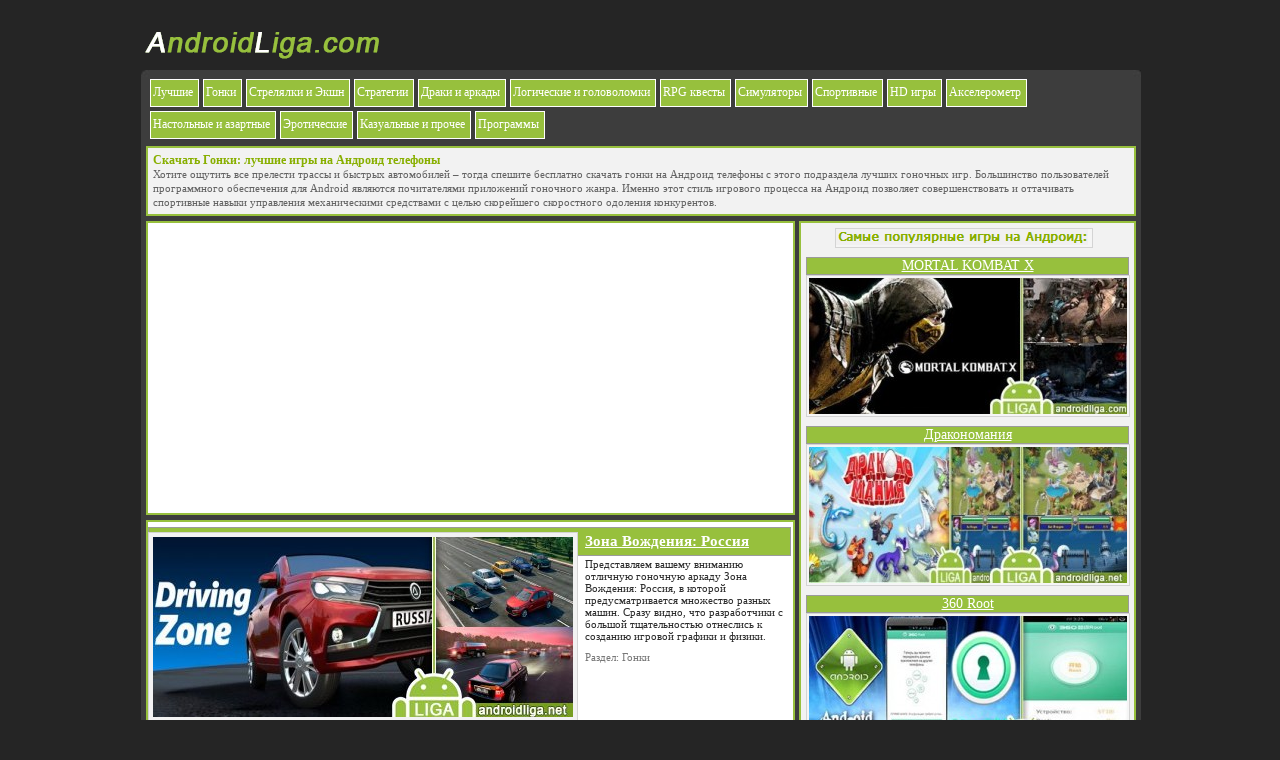

--- FILE ---
content_type: text/html; charset=windows-1251
request_url: http://androidliga.net/gonki/
body_size: 5657
content:
<!DOCTYPE html PUBLIC "-//W3C//DTD XHTML 1.0 Transitional//EN" "http://www.w3.org/TR/xhtml1/DTD/xhtml1-transitional.dtd">
<html xmlns="http://www.w3.org/1999/xhtml" xml:lang="ru" lang="ru">
<head>
<meta name="viewport" content="width=device-width" />
<meta http-equiv="Content-Type" content="text/html; charset=windows-1251" />
<title>Скачать Гонки: лучшие игры на Андроид телефоны</title>
<meta name="description" content="Хотите ощутить все прелести трассы и быстрых автомобилей – тогда спешите бесплатно скачать гонки на Андроид телефоны с этого подраздела лучших гоночных игр" />
<meta name="keywords" content="гонки,  гоночные, андроид, игры, скачать, бесплатно, телефон, android" />
<meta name="generator" content="DataLife Engine (http://dle-news.ru)" />
<link rel="search" type="application/opensearchdescription+xml" href="http://androidliga.net/engine/opensearch.php" title="Скачать взломанные игры на Андроид телефон" />
<link rel="alternate" type="application/rss+xml" title="" href="http://androidliga.net/gonki/rss.xml" />
<link rel="shortcut icon" href="/templates/Default/images/favicon.ico" />
<link media="screen" rel="stylesheet" href="/engine/classes/min/index.php?charset=windows-1251&amp;f=/templates/Default/style/style.css,/templates/Default/style/engine.css,/templates/Default/style/slider.css&amp;7" type="text/css" />

<script async src="//pagead2.googlesyndication.com/pagead/js/adsbygoogle.js"></script>
<script>
  (adsbygoogle = window.adsbygoogle || []).push({
	google_ad_client: "ca-pub-4272875712274713",
	enable_page_level_ads: true
  });
</script>

</head>
<body>

<div align="center">
	<div id="page">
		<div id="logo"><a href="/"><img src="/templates/Default/images/logo.png" title="androidliga.net" width="243" height="70" /></a></div>
		<!-- Контент и прочее -->
		<div id="body-top"></div>
		<div id="body">
			<div id="body-pad"> 
				<!-- Верхнее меню -->
				<div id="top-menu">
					<div id="top-spisok" class="spisokmenu"><ul id="litopmenu">
  <li><a href="/best-games/">Лучшие</a></li>
  <li><a href="/gonki/">Гонки</a></li>
  <li><a href="/strelyalki/">Стрелялки и Экшн</a></li>
  <li><a href="/strategii/">Стратегии</a></li>
  <li><a href="/arkady/">Драки и аркады</a></li>
  <li><a href="/loghichieskiie/">Логические и головоломки</a></li>
  <li><a href="/rpg-kvesty/">RPG квесты</a></li>
  <li><a href="/simulation-games/">Симуляторы</a></li>
  <li><a href="/sport/">Спортивные</a></li>
  <li><a href="/hd-games/">HD игры</a></li>
  <li><a href="/akselerometr/">Акселерометр</a></li>
  <li><a href="/azartnye/">Настольные и азартные</a></li>
  <li><a href="/eroticheskie/">Эротические</a></li>
  <li><a href="/kazualnye/">Казуальные и прочее </a></li>
  <li><a href="/programmy/">Программы</a></li>
</ul>
</div>
				</div>
				


<div class="seoblock1">
  <h1>Скачать Гонки: лучшие игры на Андроид телефоны</h1>
  <p>Хотите ощутить все прелести трассы и быстрых автомобилей – тогда спешите бесплатно скачать гонки на Андроид телефоны с этого подраздела лучших гоночных игр. Большинство пользователей программного обеспечения для Android являются почитателями приложений гоночного жанра. Именно этот стиль игрового процесса на Андроид позволяет совершенствовать и оттачивать спортивные навыки управления механическими средствами с целью скорейшего скоростного одоления конкурентов.</p>
</div>















				<!-- Контент и меню -->
				<div id="containeral">
					<div id="centeral">
						
						
							<div class="adsense-main">
								<!-- liga main categ adaptive -->
								<ins class="adsbygoogle"
									 style="display:block"
									 data-ad-client="ca-pub-4272875712274713"
									 data-ad-slot="5551040984"
									 data-ad-format="auto"></ins>
								<script>
								(adsbygoogle = window.adsbygoogle || []).push({});
								</script>
							</div>
						
						<div id='dle-content'><div class="news-pad">
	<a href="http://androidliga.net/gonki/992-zona-vozhdeniya-rossiya.html"><img class="posterfoto" width="420" height="180" src="http://androidliga.net/uploads/posts/2018-06/zona-vozhdeniya-rossiya.jpg" alt="Зона Вождения: Россия" /></a>
	<div class="short-title"><a href="http://androidliga.net/gonki/992-zona-vozhdeniya-rossiya.html">Зона Вождения: Россия</a></div>
	<p>Представляем вашему вниманию отличную гоночную аркаду Зона Вождения: Россия, в которой предусматривается множество разных машин. Сразу видно, что разработчики с большой тщательностью отнеслись к созданию игровой графики и физики.</p>
	<div class="speedbar">Раздел: Гонки</div>
</div>

<div class="news-pad">
	<a href="http://androidliga.net/gonki/975-demolition-derby-3d.html"><img class="posterfoto" width="420" height="180" src="http://androidliga.net/uploads/posts/2018-05/demolition-derby-3d.jpg" alt="Demolition Derby 3D" /></a>
	<div class="short-title"><a href="http://androidliga.net/gonki/975-demolition-derby-3d.html">Demolition Derby 3D</a></div>
	<p>Отличными и захватывающими дерби гонками является подобное приложение, которое полностью адаптировано под мобильные устройства и планшеты на платформе Андроид. Череда различных уровней ожидает пользователя в ходе прохождения игрового процесса.</p>
	<div class="speedbar">Раздел: Гонки, Спортивные</div>
</div>

<div class="news-pad">
	<a href="http://androidliga.net/gonki/946-beamng-drive.html"><img class="posterfoto" width="420" height="180" src="http://androidliga.net/uploads/posts/2018-04/beamng-drive.jpg" alt="BeamNG Drive" /></a>
	<div class="short-title"><a href="http://androidliga.net/gonki/946-beamng-drive.html">BeamNG Drive</a></div>
	<p>Протестировать на прочность и надежность, а также на стойкость к внешним и внутренним повреждениям автомобиль предстоит пользователю. Разогнать тачку и разнести ее в мелкие стальные клочья одним ударом об железобетонную стену достаточно интересно и увлекательно.</p>
	<div class="speedbar">Раздел: Гонки</div>
</div>

<div class="news-pad">
	<a href="http://androidliga.net/gonki/955-dirt-on-tires-2.html"><img class="posterfoto" width="420" height="180" src="http://androidliga.net/uploads/posts/2018-04/dirt-on-tires-2.jpg" alt="Dirt On Tires 2" /></a>
	<div class="short-title"><a href="http://androidliga.net/gonki/955-dirt-on-tires-2.html">Dirt On Tires 2</a></div>
	<p>Новый симулятор внедорожника покорил много сердец поклонников подобного жанра. Здесь пользователя ожидают новые и разнообразные задания, множество локаций, возможность голосового чата и гибкая система тюнинга.</p>
	<div class="speedbar">Раздел: Гонки, Симуляторы</div>
</div>

<div class="news-pad">
	<a href="http://androidliga.net/gonki/921-tuner-life.html"><img class="posterfoto" width="420" height="180" src="http://androidliga.net/uploads/posts/2018-03/tuner-life.jpg" alt="Tuner Life" /></a>
	<div class="short-title"><a href="http://androidliga.net/gonki/921-tuner-life.html">Tuner Life</a></div>
	<p>Мир запредельных скоростей и высоких ставок распахнул свои двери перед пользователем. Здесь могут находиться только сильнейшие игроки, а мест для слабых тут нет.</p>
	<div class="speedbar">Раздел: Гонки</div>
</div>

<div class="news-pad">
	<a href="http://androidliga.net/gonki/924-moto-traffic-racer-2.html"><img class="posterfoto" width="420" height="180" src="http://androidliga.net/uploads/posts/2018-03/moto-traffic-racer-2.jpg" alt="Moto Traffic Racer 2" /></a>
	<div class="short-title"><a href="http://androidliga.net/gonki/924-moto-traffic-racer-2.html">Moto Traffic Racer 2</a></div>
	<p>Игра является достаточно экстремальным видом приключений, которая доступна пользователям мобильных устройств и планшетов на платформе Андроид. Лихачить на дороге, рискуя создать аварийную ситуацию, придется здесь пользователю.</p>
	<div class="speedbar">Раздел: Гонки</div>
</div>

<div class="news-pad">
	<a href="http://androidliga.net/gonki/916-beam-damage.html"><img class="posterfoto" width="420" height="180" src="http://androidliga.net/uploads/posts/2018-03/beam-damage.jpg" alt="Beam Damage" /></a>
	<div class="short-title"><a href="http://androidliga.net/gonki/916-beam-damage.html">Beam Damage</a></div>
	<p>Многие люди, которым нравятся симуляторы на гаджеты с ОС Андроид, с нетерпением ждали выхода новой игры Beam Damage. Она вышла, но не полноценной игрой, а только демо-версией, но и с ее помощью можно прочувствовать все прелести отлично проработанной физики.</p>
	<div class="speedbar">Раздел: Гонки, Симуляторы</div>
</div>

<div class="news-pad">
	<a href="http://androidliga.net/gonki/1009-dalnoboyschiki.html"><img class="posterfoto" width="420" height="180" src="http://androidliga.net/uploads/posts/2018-06/dalnoboyshiki.jpg" alt="Дальнобойщики" /></a>
	<div class="short-title"><a href="http://androidliga.net/gonki/1009-dalnoboyschiki.html">Дальнобойщики</a></div>
	<p>Примерить на себя роль опытного водителя, перед которым открыт широкий мир позволит пользователю подобная игра. Безусловно, просто так кататься на машине пользователю будет совсем не интересно, поэтому в игре его ожидает много разнообразных заданий.</p>
	<div class="speedbar">Раздел: Гонки, Симуляторы</div>
</div>

<div class="adsense">
	<!-- liga main categ adaptive -->
	<ins class="adsbygoogle"
		 style="display:block"
		 data-ad-client="ca-pub-4272875712274713"
		 data-ad-slot="5551040984"
		 data-ad-format="auto"></ins>
	<script>
	(adsbygoogle = window.adsbygoogle || []).push({});
	</script>
</div>

<div id="sort">
  <div style="padding-left: 16px; padding-right: 16px; padding-top: 2px;">
		<div class="navigation">
		    <span>Назад</span>
		</div>
		<div class="navigation"><span>1</span> <a href="http://androidliga.net/gonki/page/2/">2</a> <a href="http://androidliga.net/gonki/page/3/">3</a> <a href="http://androidliga.net/gonki/page/4/">4</a> <a href="http://androidliga.net/gonki/page/5/">5</a> <a href="http://androidliga.net/gonki/page/6/">6</a> <a href="http://androidliga.net/gonki/page/7/">7</a> <a href="http://androidliga.net/gonki/page/8/">8</a> <a href="http://androidliga.net/gonki/page/9/">9</a> <a href="http://androidliga.net/gonki/page/10/">10</a> </div>
		<div class="navigation">
			<a href="http://androidliga.net/gonki/page/2/">Вперед</a>
		</div>
  </div>
</div>																																									</div>
					</div>
					<div id="rightal">


	<div class="blockrrelated">
		<img id="imgseoblock1" src="/templates/Default/images/samye-popularnye.png" alt="Самые популярные игры на Андроид"/>
		<div class="blockurl"><a href="/arkady/536-mortal-kombat-x.html" title="Коллекционный файтинг MORTAL KOMBAT X">MORTAL KOMBAT X</a></div> 
<div class="imgblock_wrap"><a href="/arkady/536-mortal-kombat-x.html" title="Коллекционный файтинг MORTAL KOMBAT X" rel="nofollow"><img src="/uploads/blockpro/318x0/2017-02/318x0_landscape_1487761272_0-poster.jpg" alt="Коллекционный файтинг MORTAL KOMBAT X" width="318" height="136" /></a></div>
<div class="blockurl"><a href="/arkady/106-vzlomannaya-drakonomania.html" title="Дракономания — вырасти своих драконов">Дракономания</a></div> 
<div class="imgblock_wrap"><a href="/arkady/106-vzlomannaya-drakonomania.html" title="Дракономания — вырасти своих драконов" rel="nofollow"><img src="/uploads/blockpro/318x0/2014-12/318x0_landscape_drakonomaniya.jpg" alt="Дракономания — вырасти своих драконов" width="318" height="136" /></a></div>
<div class="blockurl"><a href="/programmy/220-360-root.html" title="360 Root — простейший способ получения рута">360 Root</a></div> 
<div class="imgblock_wrap"><a href="/programmy/220-360-root.html" title="360 Root — простейший способ получения рута" rel="nofollow"><img src="/uploads/blockpro/318x0/2018-03/318x0_landscape_1438711015_0-poster.jpg" alt="360 Root — простейший способ получения рута" width="318" height="136" /></a></div>
<div class="blockurl"><a href="/programmy/249-game-hacker.html" title="Game Hacker – попрощайтесь с навязчивым донатом">Game Hacker</a></div> 
<div class="imgblock_wrap"><a href="/programmy/249-game-hacker.html" title="Game Hacker – попрощайтесь с навязчивым донатом" rel="nofollow"><img src="/uploads/blockpro/318x0/2018-03/318x0_landscape_game-hacker.jpg" alt="Game Hacker – попрощайтесь с навязчивым донатом" width="318" height="136" /></a></div>

	</div>
 </div>
					<div class="clearal"></div>
				</div>
			</div>
		</div>
		<div id="body-bottom"></div>
		<!-- Копирайт -->
		<div style="padding-top: 7px;" class="copy">
			<img src="/templates/Default/images/copryt.png" alt="копирайт" width="238" height="26" />&nbsp;&nbsp;&nbsp;&nbsp;&nbsp;<a href="/tehstranica.html"><img src="/templates/Default/images/tech.png" alt="Техстраница" width="479" height="19" /></a>
			<div style="float: right;"><!--LiveInternet counter--><script type="text/javascript"><!--
			document.write("<a href='/s0d3?a%3AaHR0cDovL3d3dy5saXZlaW50ZXJuZXQucnUvY2xpY2s%3D' "+
			"target=_blank><img src='//counter.yadro.ru/hit?t50.5;r"+
			escape(document.referrer)+((typeof(screen)=="undefined")?"":
			";s"+screen.width+"*"+screen.height+"*"+(screen.colorDepth?
			screen.colorDepth:screen.pixelDepth))+";u"+escape(document.URL)+
			";"+Math.random()+
			"' alt='' title='LiveInternet' "+
			"border='0' width='31' height='31'><\/a>")
			//--></script><!--/LiveInternet--></div>
		</div>
	</div>
</div>
<!-- Подвал сайта -->
<div id="footer">
	<div align="center">
		<div style="padding-top: 35px;"></div>
	</div>
</div>
<script type="text/javascript" src="/engine/classes/min/index.php?charset=windows-1251&amp;g=general&amp;10"></script>
<div id="loading-layer" style="display:none">Загрузка. Пожалуйста, подождите...</div>
<script type="text/javascript">
<!--
var dle_root       = '/';
var dle_admin      = '';
var dle_login_hash = '';
var dle_group      = 5;
var dle_skin       = 'Default';
var dle_wysiwyg    = '0';
var quick_wysiwyg  = '0';
var dle_act_lang   = ["Да", "Нет", "Ввод", "Отмена", "Сохранить", "Удалить"];
var menu_short     = 'Быстрое редактирование';
var menu_full      = 'Полное редактирование';
var menu_profile   = 'Просмотр профиля';
var menu_send      = 'Отправить сообщение';
var menu_uedit     = 'Админцентр';
var dle_info       = 'Информация';
var dle_confirm    = 'Подтверждение';
var dle_prompt     = 'Ввод информации';
var dle_req_field  = 'Заполните все необходимые поля';
var dle_del_agree  = 'Вы действительно хотите удалить? Данное действие невозможно будет отменить';
var dle_spam_agree = 'Вы действительно хотите отметить пользователя как спамера? Это приведет к удалению всех его комментариев';
var dle_complaint  = 'Укажите текст вашей жалобы для администрации:';
var dle_big_text   = 'Выделен слишком большой участок текста.';
var dle_orfo_title = 'Укажите комментарий для администрации к найденной ошибке на странице';
var dle_p_send     = 'Отправить';
var dle_p_send_ok  = 'Уведомление успешно отправлено';
var dle_save_ok    = 'Изменения успешно сохранены. Обновить страницу?';
var dle_del_news   = 'Удалить статью';
var allow_dle_delete_news   = false;
var dle_search_delay   = false;
var dle_search_value   = '';
$(function(){
	FastSearch();
});
//-->
</script>
<script type="text/javascript" src="/engine/classes/min/index.php?charset=windows-1251&amp;f=/templates/Default/js/slides.min.jquery.js,/templates/Default/js/default.scripts.js,/templates/Default/js/menu.simple.js&amp;5"></script>
</body>
</html><!-- dude Smart Leech time: 0,365019 msec -->

--- FILE ---
content_type: text/html; charset=utf-8
request_url: https://www.google.com/recaptcha/api2/aframe
body_size: 266
content:
<!DOCTYPE HTML><html><head><meta http-equiv="content-type" content="text/html; charset=UTF-8"></head><body><script nonce="GKSgbiv3o0jcswW66RmFBA">/** Anti-fraud and anti-abuse applications only. See google.com/recaptcha */ try{var clients={'sodar':'https://pagead2.googlesyndication.com/pagead/sodar?'};window.addEventListener("message",function(a){try{if(a.source===window.parent){var b=JSON.parse(a.data);var c=clients[b['id']];if(c){var d=document.createElement('img');d.src=c+b['params']+'&rc='+(localStorage.getItem("rc::a")?sessionStorage.getItem("rc::b"):"");window.document.body.appendChild(d);sessionStorage.setItem("rc::e",parseInt(sessionStorage.getItem("rc::e")||0)+1);localStorage.setItem("rc::h",'1768733167162');}}}catch(b){}});window.parent.postMessage("_grecaptcha_ready", "*");}catch(b){}</script></body></html>

--- FILE ---
content_type: text/css; charset=windows-1251
request_url: http://androidliga.net/engine/classes/min/index.php?charset=windows-1251&f=/templates/Default/style/style.css,/templates/Default/style/engine.css,/templates/Default/style/slider.css&7
body_size: 9839
content:
html,body,div,span,applet,object,iframe,h1,h2,h3,h4,h5,h6,p,blockquote,pre,a,abbr,acronym,address,big,cite,code,del,dfn,em,font,img,ins,kbd,q,s,samp,small,strike,strong,sub,sup,tt,var,b,u,i,center,dl,dt,dd,ol,ul,li,fieldset,form,label,legend,table,caption,tbody,tfoot,thead,tr,th,td{margin:0;padding:0;border:0;outline:0;font-size:100%;vertical-align:baseline;background:transparent}body{line-height:1}ol,ul{list-style:none}blockquote,q{quotes:none}blockquote:before,blockquote:after,q:before,q:after{content:'';content:none}:focus{outline:0}ins{text-decoration:none}del{text-decoration:line-through}table{border-collapse:collapse;border-spacing:0}html,body{height:13px;margin:0px;padding:0px;background:#252525;font:11px Verdana;color:#2c2c2c}table{border:0px;border-collapse:collapse}table
td{padding:0px}.alignleft{float:left}img.posterfoto{background-color:#f2f2f2;border:1px
solid #d4d4d4;float:left;margin-right:7px;margin-top:5px;padding:4px}.alignright{float:right}img.alignright,img[align="right"]{float:right}.style_input{width:215px;height:16px;background-color:#f8f8f8;color:#787878;border:1px
#bbb solid;padding-left:5px;padding-right:5px;padding-top:4px;padding-bottom:3px;margin-right:6px;font:normal 11px tahoma}.style_input:hover,.style_input:focus{background:#eee;color:#787878}.all_input{font-size:11px;color:#4c4c4c;font-family:tahoma;padding-left:3px;border:1px
solid #bbb;background-image:url(/templates/Default/images/style_input.png);height:18px;width:225px;margin-bottom:4px}.style_input_code{width:167px;height:46px;background-color:#f8f8f8;color:#2c2c2c;border:1px
#bbb solid;padding:2px
0 0 8px;margin-right:6px;font:normal 24px tahoma}.style_input_code:hover,.style_input_code:focus{background:#eee;color:#2c2c2c}.addcomment,.addcomment:hover{width:465px;height:24px;background:url(/templates/Default/images/addcomment.png) no-repeat 0 0;border:1px
#bbb solid}.addcomment:hover{background-position:0 -24px}.vote_do,.vote_do_hover{width:90px;height:20px;background:url(/templates/Default/images/sidebar_vote_btn.png) no-repeat 0 0;border:0pt none}.vote_do_hover{background-position:0 -20px}.f_textarea{width:458px}.ya-topmenu{font:9pt Tahoma;color:#adba5a}.ya-topmenu
a{color:#efefef;text-decoration:underline}.ya-topmenu a:hover{color:#dcdbdb;text-decoration:underline}.ya-topmenu a:active{color:#6d7e0e;text-decoration:none}.logotext{font:8pt Tahoma;color:#838383;padding-left:31px}.counts-468x60{display:inline;width:468px;height:60px;opacity:0.4;-moz-opacity:0.4;filter:alpha(opacity=40)}.counts-468x60:hover{opacity:1.0;-moz-opacity:1.0;filter:alpha(opacity=100)}.login{font:8pt Tahoma;color:#fff}.login
a{color:#fff;text-decoration:underline}.login a:hover{color:#7e920f;text-decoration:underline}.login
span{font:8pt Tahoma;color:#4b4b4b}.spisokmenu{font:9pt Tahoma;color:#fff}.spisokmenu
a{color:#fff;text-decoration:none;padding:0
5px 0 2px;text-decoration:none;cursor:pointer;margin-top:5px}.spisokmenu a:hover{color:#424242;text-decoration:none}.spisokmenu a
span{color:#fff;text-decoration:underline}.spisokmenu a:hover
span{background:#c3ef2a;color:#424242;text-decoration:underline}#litopmenu{display:block;margin:0;padding:0}#litopmenu li, #litopmenu a, #litopmenu a
b{float:left;list-style:none outside none;padding-top:0px;height:26px}#litopmenu
li{background-color:#97C03D;border:1px
solid #fff;margin:2px;height:26px}#litopmenu
ul{display:block;padding:0;margin:0}.speedbar{font:8pt Tahoma;color:#787878;margin-top:10px}.speedbar
a{color:#787878;text-decoration:underline}.speedbar a:hover{color:#869a12;text-decoration:underline}#fullstoryopisanie{padding:0
5px}#fullstoryopisanie
p{font-size:14px;margin-bottom:10px;margin-top:2px}#fullstoryopisanie
h2{font-size:20px;clear:left;padding-top:5px}.news-title{margin-bottom:5px;margin-left:5px}.short-title{font:13pt Tahoma;background-color:#97c03d;margin-left:435px;border:1px
solid #9b9b9b;padding:5px
2px;margin:0
0 2px 0}.short-title
a{background-color:#97c03d;font:11pt Tahoma;color:#fff;font-weight:600;text-decoration:underline}.short-title a:hover{background-color:#97c03d;color:#;text-decoration:none}.short-title a:active{color:#8B0000;text-decoration:none}.news-info-c{font:8pt Tahoma;color:#8f8f8f}.news{font:8pt Tahoma;color:#2c2c2c}.news
a{color:#2c2c2c;text-decoration:underline}.news a:hover{color:#b52f00;text-decoration:underline}.news-info{font:8pt/18px Tahoma;color:#2c2c2c}.news-info
a{color:#2c2c2c;text-decoration:none}.news-info a:hover{color:#b52f00;text-decoration:underline}.news-mi{font:8pt Tahoma;color:#787878}.news-mi
a{color:#b52f00;text-decoration:underline}.news-mi a:hover{color:#2c2c2c;text-decoration:underline}.not-logged-fn{background:#e6e6db;border:1px
dashed #abab9a;padding:5px;font:8pt Tahoma;color:#2c2c2c}.not-logged-fn
a{font:8pt Tahoma;color:#2c2c2c;text-decoration:underline}.not-logged-fn a:hover{font:8pt Tahoma;color:#2c2c2c;text-decoration:none}h1,h2,h3,h4,h5{color:#88af00;font-size:110%;font-weight:600}#dle-content
h1{font-size:16px}#dle-content
h2{font-size:14px}.comments{font:8pt Tahoma;color:#929292}.comments
a{color:#929292;text-decoration:underline}.comments a:hover{color:#819511;text-decoration:underline}.comment{font:8pt Tahoma;color:#434343}.comment
a{color:#819511;text-decoration:underline}.comment a:hover{color:#5a680c;text-decoration:underline}.menu-title{font:8pt Tahoma;color:#767676;font-weight:bold}.blockrrelated,.seoblock1{font:bold 14px Tahoma;color:#333;background-color:#f2f2f2;display:block;border:2px
solid #97C03D;margin:0
0 5px 0;padding:5px;text-align:center}.blockrrelated
img{background-color:#F5F5F5;border:1px
solid #D4D4D4;margin-right:7px;padding:2px}.blockurl{background-color:#97C03D;border:1px
solid #9B9B9B;font:14px Tahoma;color:#FFF;margin-top:9px}.blockurl
a{color:#FFF;text-decoration:underline}.blockurl a:hover{background-color:#97C03D;color:#424242;text-decoration:none}.seoblock1{font-weight:100;font-size:11px;line-height:14px;border:2px
solid #97C03D;color:#636363;text-align:left}#imgseoblock1{padding:0
4px 2px 0}.nav{font:8pt Verdana;color:#767676}.nav
a{display:block;background:url(/templates/Default/images/arrow.png) left top no-repeat;height:8px;line-height:8px;padding:0
0 0 15px;margin-bottom:8px;color:#767676;text-decoration:underline}.nav a:hover{background:url(/templates/Default/images/arrow.png) left bottom no-repeat;color:#839711;text-decoration:underline}.menu-white{font:9pt Tahoma;color:#ededed}.menu-white
a{color:#ededed;text-decoration:underline}.menu-white a:hover{color:#bcc58c;text-decoration:none}.lastfilms{font:8pt Tahoma;color:#818181;background:#ededed;padding:7px}.lastfilms
a{color:#818181;text-decoration:underline;font-weight:bold}.lastfilms a:hover{color:#818181;text-decoration:none}.menu{font:8pt Tahoma;color:#919191}.menu
a{color:#919191;text-decoration:underline}.menu a:hover{color:#919191;text-decoration:none}.impot{font:8pt Tahoma;color:#800000}.copy{font:8pt Tahoma;color:#8d8d8d}.copy
a{color:#8d8d8d;text-decoration:underline}.copy a:hover{color:#fff;text-decoration:underline}.copy2{font:9pt Tahoma;color:#8d8d8d}.copy2
a{color:#7e920f;text-decoration:underline}.copy2 a:hover{color:#fff;text-decoration:underline}.copy_m{font:9pt/18px Tahoma;color:#8d8d8d}.copy_m
a{color:#7e920f;text-decoration:underline}.copy_m a:hover{color:#fff;text-decoration:underline}.navigation{margin-top:5px}.navigation, .navigation a, .navigation span, .bnnavi, .nextprev, .nextprev
.thide{float:left}.navigation a, .navigation
span{font-weight:bold;padding:0
4px;height:19px;line-height:19px}.navigation a, .navigation
span.nav_ext{color:#7f9310}.navigation a:hover{background-color:#3f4b51;color:#fff}.navigation
span{color:#3f4b51}.ndownlink,.ndownlink2,.ndownlinkvnewn{color:#3F3;font-size:170%;margin:4px
0px;padding:4px
2px 2px 46px;border-top-width:2px;border-top-style:solid;border-bottom-width:2px;border-bottom-style:solid;border-color:#97C03D;background-color:#000;background-image:url("/templates/Default/images/downwalking.gif");background-repeat:no-repeat;height:inherit;min-height:44px}.ndownlink2{background-color:#333}.ndownlinkvnewn{background-color:#666;font-size:18px;background-image:none;min-height:26px;padding:2px
2px 2px 5px}div.ndownlink A, div.ndownlink2 A, div.ndownlinkvnewn
A{margin:4px
1px 1px 42px;padding:0
0 0 3px;color:#FFF;display:block;border-bottom:dashed;border-bottom-color:#FFF;border-bottom-width:2px;text-decoration:none}div.ndownlinkvnewn
A{margin:0}div.ndownlink A:hover, div.ndownlink2 A:hover, div.ndownlinkvnewn A:hover{color:#97C03D;text-decoration:none}div.ndownlink p, div.ndownlink p:first-letter, div.ndownlink2 p, div.ndownlink2 p:first-letter, div.ndownlinkvnewn p, div.ndownlinkvnewn p:first-letter {margin:0px;padding:0px}div.tehdannye{font-size:90%;margin:3px
15px 0 5px}.video{color:#fff;margin-top:10px;margin-right:65px;margin-bottom:10px;margin-left:65px;padding-top:4px;padding-right:4px;padding-bottom:4px;padding-left:4px;border-width:2px;border-style:solid;border-color:#97c03d;border-radius:12px;position:relative;background-color:#000}.divskreenshot{border-top:2px solid #97c03d;border-bottom:2px solid #97c03d;padding:5px
2px;background-color:#f2f2f2;overflow:auto;text-align:center}.divskreenshot
em{display:block}.screen1style{background-color:#F5F5F5;border:1px
solid #d4d4d4;margin:1px
1px 4px 0;padding:2px}.screen-wrap-centr{text-align:center}#fullstoryopisanie ul,ol{margin:4px;list-style:none outside none;padding:0
5px 0 6px;border:1px
solid #97C03D;border-radius:6px;background:#f4f7ec;font-size:13px}#fullstoryopisanie ul
li{background:url("/templates/Default/images/ul-li_fon.png") 0px 4px no-repeat transparent;padding-left:16px}#fullstoryopisanie
li{color:#292a26;font-style:italic;margin:5px
0px}#fullstoryopisanie
ol{counter-reset:li;list-style:none}#fullstoryopisanie ol
li{position:relative;padding-left:25px}#fullstoryopisanie ol li:before{content:counter(li);counter-increment:li;background:#fff;color:#97C03D;font:bold 12px/17px sans-serif;height:17px;text-align:center;width:17px;position:absolute;left:0;top:0px;-webkit-border-radius:10px;-moz-border-radius:10px;border-radius:10px;border:1px
solid #97C03D}#page{width:998px;text-align:left}#stupidie{background-image:url(/templates/Default/images/stupidie.jpg);width:100%;height:325px;display:block;overflow:hidden}.ie-only{font:13pt Tahoma;color:#fcfcfc}.ie-only
a{font:13pt Tahoma;color:#fcfcfc;text-decoration:underline}.ie-only a:hover{color:#7f9310;text-decoration:underline}#ie-pad{padding-left:64px;padding-right:64px;padding-top:128px}#bottom{background-image:url(/templates/Default/images/hr.jpg);width:151px;height:1px;border:0px;margin-top:5px;margin-bottom:5px}#ya-tp-pad{padding-left:12px;padding-right:12px}.search_input{font-size:8pt;color:#cbd39c;font-family:tahoma;background-image:url(/templates/Default/images/search-input.jpg);width:178px;height:15px;border:none;padding-top:8px;padding-bottom:8px}.search_input:hover,.search_input:focus{background-position:0 -31px}.search-button{width:20px;height:31px;background:url(/templates/Default/images/search-button.png) no-repeat 0 0;border:0pt none}.search-button:hover{background-position:0 -31px}#login-bg{background-image:url(/templates/Default/images/login-background.jpg);width:701px;height:32px;display:block;overflow:hidden}#login-pad{text-align:right;padding-left:24px;padding-top:6px}.login_input{font-size:8pt;color:#4b4b4b;font-family:tahoma;background-image:url(/templates/Default/images/login-input.jpg);width:135px;height:13px;border:0;padding-top:5px;padding-bottom:7px;padding-left:8px;padding-right:8px;margin-left:14px}.login_input:hover,.login_input:focus{background-position:0 -25px}.login-button{width:9px;height:13px;background:url(/templates/Default/images/login-button.png) no-repeat 0 0;border:0pt none}.login-button:hover{background-position:0 -13px}#body-top{background-image:url(/templates/Default/images/body-top.jpg);width:1000px;height:7px;display:block}#body{background:#3d3d3d;width:1000px;display:block}#body-pad{padding-left:5px;padding-right:5px}#body-bottom{background-image:url(/templates/Default/images/body-bottom.jpg);width:1000px;height:10px;display:block}#top-menu{background-color:#3d3d3d;width:988px;min-height:68px;display:block;overflow:hidden;margin-bottom:1px}#top-spisok{padding:0
2px}#speedbar{background-image:url(/templates/Default/images/speedbar-background.jpg);width:988px;height:33px;display:block;overflow:hidden}#speedbar-pad{padding-left:27px;padding-right:16px;padding-top:9px}#sort{background-image:url(/templates/Default/images/sort-background.jpg);width:646px;height:33px;display:block;overflow:hidden}#sort-pad{padding-left:16px;padding-right:16px;padding-top:9px}#news-top{background-image:url(/templates/Default/images/news-kutiki-top.png);width:646px;height:9px;display:block}#news{background:#fff;width:646px;display:block}#news-wrapper,#news-wrapper-full{background:#fff;height:auto;margin:0
0 5px;padding:5px
0px;border:2px
solid #97C03D}.news-pad{background:#fff none repeat scroll 0 0;border:2px
solid #97c03d;margin:0
0 5px;min-height:195px;padding:5px
2px 5px 0}#news-bottom{background-image:url(/templates/Default/images/news-kutiki-niz.png);width:646px;height:9px;display:block}#search-bg{background-image:url(/templates/Default/images/search-bg.jpg);width:111px;height:25px;display:block}#search-pad{padding-left:10px;padding-top:6px}#news-info-top{background-image:url(/templates/Default/images/news-info-top.jpg);width:462px;height:8px;display:block}#news-info{background:#e6e6db;width:462px;display:block}#news-info-bottom{background-image:url(/templates/Default/images/news-info-bottom.jpg);width:462px;height:8px;display:block}#news-mi-top{background-image:url(/templates/Default/images/news-mi-top.jpg);width:459px;height:9px;display:block}#news-mi{background:#fff;width:459px;display:block}#news-mi-bottom{background-image:url(/templates/Default/images/news-mi-bottom.jpg);width:459px;height:9px;display:block}#border-bottom-news{background-image:url(/templates/Default/images/border-bottom.jpg);width:461px;height:12px;display:block;margin-top:4px}#comments-news{background-image:url(/templates/Default/images/comments.jpg);width:53px;height:44px;display:block;overflow:hidden;margin-top:7px}#comments-pad{padding-left:16px;padding-top:8px}#slider-top{background-image:url(/templates/Default/images/slider-top.jpg);width:646px;height:9px;display:block}#sliderbg{background:#fff;width:646px;display:block}#slider-bottom{background-image:url(/templates/Default/images/slider-bottom.jpg);width:646px;height:9px;display:block}#comment-info{background-image:url(/templates/Default/images/comment-info.jpg);width:629px;height:50px;display:block;overflow:hidden;margin-left:8px}#menu-cats{background-image:url(/templates/Default/images/menu-cats.jpg);width:165px;height:41px;display:block;overflow:hidden}#menu-nav{background-image:url(/templates/Default/images/menu-nav.jpg);width:165px;height:41px;display:block;overflow:hidden}#menu-bg{background:#ededed;width:165px;display:block}#menu-pad2{padding-left:12px;padding-right:12px;padding-bottom:7px}#menu-bottom{background-image:url(/templates/Default/images/menu-bottom.jpg);width:165px;height:11px;display:block;overflow:hidden}#m-pad{padding-left:42px;padding-top:8px}#m-pad-green{padding-left:48px;padding-top:14px}#tn-top{width:337px;height:auto;display:block;overflow:hidden}#tn-bg{background:#7d910f url(/templates/Default/images/topnewsbg.png) repeat-x 0 0;width:337px;display:block}#tn-bottom{background-image:url(/templates/Default/images/topnews-bottom.jpg);width:337px;height:13px;display:block;overflow:hidden}#menu-new-top{background-image:url(/templates/Default/images/menu-new-top.jpg);width:337px;height:60px;display:block;overflow:hidden}#menu-new-bg{background:#fff;width:337px;display:block}#menu-new-bottom{background-image:url(/templates/Default/images/menu-new-bottom.jpg);width:337px;height:10px;display:block;overflow:hidden}#menu-new-poll{background-image:url(/templates/Default/images/menu-poll.jpg);width:337px;height:60px;display:block;overflow:hidden}#menu-new1{background-image:url(/templates/Default/images/menu-new1.jpg);width:337px;height:60px;display:block;overflow:hidden}#menu-new2{background-image:url(/templates/Default/images/menu-new2.jpg);width:337px;height:60px;display:block;overflow:hidden}#menu-new3{background-image:url(/templates/Default/images/menu-new3.jpg);width:337px;height:60px;display:block;overflow:hidden}#vote-bg{background-image:url(/templates/Default/images/pollbg.jpg);width:337px;height:38px;display:block;overflow:hidden}#footer{background-image:url(/templates/Default/images/footer.jpg);width:100%;height:44px;display:block;overflow:hidden}#rightal{float:right;width:337px;padding-bottom:3px}#centeral{width:calc(100% - 341px);float:left;padding-bottom:14px}#spaceral{height:34px}.clearal{clear:both}.adsense{clear:left;margin:10px
0;text-align:center}.adsense-main{background:#fff none repeat scroll 0 0;border:2px
solid #97c03d;height:auto;margin:0
0 5px;padding:5px
0;clear:left;text-align:center}.download_block{background:url("/templates/Default/images/no_virus_icon.png") no-repeat scroll right 5px top 3px #f2f2f2;border:2px
solid #ccc;border-radius:5px;color:#666;margin-bottom:15px;margin-top:10px;padding:15px
25px 10px}.download_block
.attachment{font-size:16px;position:relative;top:5px}.download_block
span{color:#4c4c4c}.download_block
a{color:#001ae0;text-decoration:underline}#download_icon{background-image:url("/templates/Default/images/load_icon.png");float:left;height:37px;margin:0
20px 10px -10px;position:relative;width:37px}#download_title{color:#4c4c4c;display:block;font-family:Arial,sans-serif;font-size:18px;max-width:460px}.download_block
hr{background:url("/templates/Default/images/hr_line.png") repeat-x scroll 0 0 rgba(0, 0, 0, 0);border:0
none;display:table;height:2px;margin:13px
0 3px 48px;width:410px}hr.second{margin-left:48px;margin-top:15px}.apk_load{margin-left:50px}.apk_load_icon{background-image:url("/templates/Default/images/apk_load_icon.png");background-repeat:no-repeat;float:left;height:31px;width:34px;margin-right:10px}.apk_load_icon:first-child{margin-top:7px}.apk_info{color:#666;font-family:Arial,sans-serif;margin-top:6px;margin-left:95px}.apk_title{display:block;font-size:13px;font-weight:bold;margin-bottom:5px;margin-top:5px}#mob_download{display:block;text-align:center}#mob_download
img{margin-top:10px;height:auto}.selectmass
input{float:right;margin-left:6px}.mass_comments_action{text-align:right}#loading-layer{display:none;font-size:11px;background:#000;padding:10px;text-align:center;color:#fff}.scriptcode,.title_quote,.quote,.title_spoiler,.text_spoiler{font-size:11px;padding:5px;background:#f1f0ed;border-left:5px solid #82bb2a}.title_quote,.title_spoiler{background:#f1f0ed}.title_spoiler,.text_spoiler{border-color:#4a4949}.title_quote{border-bottom:0;font-weight:bold}.scriptcode{color:#076fb1;text-align:left;font-family:"Courier New"}.title_spoiler{font-weight:bold}.text_spoiler{border-top:1px solid #fff;text-align:justify}.hide{background-color:#e8f3fa;padding:5px;color:#3a78a5;margin:0
0 1em;0}.hide
a{text-decoration:underline}.hide a:hover{text-decoration:none}.inhide{border:1px
solid #d1e3ef;padding:5px;background-color:#fff;margin-bottom:5px}.calendar{width:100%}.calendar td, .calendar
th{padding:4px
0;vertical-align:middle;text-align:center}.weekday-active-v,.day-active-v,.weekday-active,.day-active{font-weight:bold}.weekday{color:#dd3e2a}.day-current{background-color:#6aa819 !important;color:#fff}.day-current
a{color:#fff}.userstop td, .pm td.pm_list, .pm
td.pm_head{border:1px
solid #d8d8d8;padding:2px;background-color:#fff}.userstop thead td, .pm
td.pm_head{font-size:0.9em;background:#fff url("/templates/Default/images/fbutton.png") repeat-x 0 50%;height:22px;padding:0;font-weight:bold;text-align:center;color:#4e4e4e}.rating{width:85px;height:17px;font-size:0.9em}.unit-rating{list-style:none;margin:0;padding:0;width:85px;height:17px;position:relative;background:url("/templates/Default/dleimages/rating.png") repeat-x}.unit-rating
li{text-indent:-90000px;padding:0;margin:0;float:left}.unit-rating li
a{display:block;width:17px;height:17px;text-decoration:none;text-indent:-9000px;z-index:17;position:absolute;padding:0}.unit-rating li a:hover{background:url("/templates/Default/dleimages/rating.png") 0 -17px;z-index:2;left:0}.unit-rating a.r1-unit{left:0}.unit-rating a.r1-unit:hover{width:17px}.unit-rating a.r2-unit{left:17px}.unit-rating a.r2-unit:hover{width:34px}.unit-rating a.r3-unit{left:34px}.unit-rating a.r3-unit:hover{width:51px}.unit-rating a.r4-unit{left:51px}.unit-rating a.r4-unit:hover{width:68px}.unit-rating a.r5-unit{left:68px}.unit-rating a.r5-unit:hover{width:85px}.unit-rating li.current-rating{background:url("/templates/Default/dleimages/rating.png") 0 -34px;position:absolute;height:17px;display:block;text-indent:-9000px;z-index:1}.bbcodes,.bbcodes_poll{background:#fff url("/templates/Default/images/fbutton.png") repeat-x 0 50%;text-shadow:0 1px 0 #fff;border:1px
solid #b3b3b3;color:#383838;padding:1px
9px 4px 9px;margin-bottom:2px !important;height:24px;font-weight:bold;cursor:pointer;-moz-box-shadow:0 1px 5px -2px black;-webkit-box-shadow:0 1px 5px -2px black;box-shadow:0 1px 5px -2px black}.bbcodes:hover,.bbcodes_poll:hover{background-position:0 3px}.bbcodes_poll{width:100px}.editor{background:#fff}.editor input[type="text"]{padding:2px;background:#fff url("/templates/Default/images/fields.png") repeat-x;border:1px
solid #bcc0c2}.base
.editor{padding:5px}.editorcomm
.editor{width:96% !important}.editorcomm .editor
textarea{width:100% !important;background:#fff url("/templates/Default/images/fields.png") repeat-x;border:0
none}.xfields textarea, .xprofile
textarea{width:98%;height:186px;margin:0px
1px 0px 0px;padding:0px}.xfields input, .xprofile
input{width:250px;padding:2px}.xfields_table
td{vertical-align:top}.pm_head{font-weight:bold}#dropmenudiv{background-color:#78b51a;font-size:0.9em;line-height:20px;margin:2px
0;padding:5px;opacity:0.9;-moz-opacity:0.9;filter:alpha(opacity=90)}#dropmenudiv
a{display:block;text-decoration:none;color:#fff;padding:2px
4px;width:162px}#dropmenudiv a:hover{background-color:#85c01f}.attachment{color:#808080}fieldset{border:1px
solid #fff;padding:5px;text-align:left}.highslide-wrapper,.highslide-outline{background:#FFF}.highslide-image{border:2px
solid #FFF}.highslide-active-anchor{visibility:hidden}.highslide-active-anchor
img{visibility:hidden}.highslide-dimming{background-color:black}.highslide-html{background-color:white}.highslide-loading{display:block;color:white;font-size:9px;font-weight:bold;text-decoration:none;padding:3px;border:1px
solid white;background-color:black}a.highslide-full-expand{background:url("/templates/Default/dleimages/fullexpand.gif") no-repeat;display:block;margin:0
10px 10px 0;width:34px;height:34px}.highslide-display-block{display:block}.highslide-display-none{display:none}.highslide-caption{display:none;padding:5px;background:white}.highslide-controls{width:195px;height:40px;background:url("/engine/classes/highslide/graphics/controlbar-black-border.gif") no-repeat 0 -90px;margin-right:15px;margin-bottom:10px;margin-top:10px}.highslide-controls
ul{position:relative;left:15px;height:40px;list-style:none;margin:0;padding:0;background:url("/engine/classes/highslide/graphics/controlbar-black-border.gif") no-repeat 100% -90px}.highslide-controls
li{float:left;padding:5px
0}.highslide-controls
a{background:url("/engine/classes/highslide/graphics/controlbar-black-border.gif");display:block;float:left;height:30px;width:30px;outline:none}.highslide-controls
a.disabled{cursor:default}.highslide-controls a
span{display:none}.highslide-controls .highslide-previous
a{background-position:0 0}.highslide-controls .highslide-previous a:hover{background-position:0 -30px}.highslide-controls .highslide-previous
a.disabled{background-position:0 -60px !important}.highslide-controls .highslide-play
a{background-position:-30px 0}.highslide-controls .highslide-play a:hover{background-position:-30px -30px}.highslide-controls .highslide-play
a.disabled{background-position:-30px -60px !important}.highslide-controls .highslide-pause
a{background-position:-60px 0}.highslide-controls .highslide-pause a:hover{background-position:-60px -30px}.highslide-controls .highslide-next
a{background-position:-90px 0}.highslide-controls .highslide-next a:hover{background-position:-90px -30px}.highslide-controls .highslide-next
a.disabled{background-position:-90px -60px !important}.highslide-controls .highslide-move
a{background-position:-120px 0}.highslide-controls .highslide-move a:hover{background-position:-120px -30px}.highslide-controls .highslide-full-expand
a{background-position:-150px 0}.highslide-controls .highslide-full-expand a:hover{background-position:-150px -30px}.highslide-controls .highslide-full-expand
a.disabled{background-position:-150px -60px !important}.highslide-controls .highslide-close
a{background-position:-180px 0}.highslide-controls .highslide-close a:hover{background-position:-180px -30px}.clouds_xsmall{font-size:1em}.clouds_small{font-size:1.1em}.clouds_medium{font-size:1.2em;font-weight:bold}.clouds_large{font-size:1.5em}.clouds_xlarge{font-size:1.7em}#searchsuggestions{z-index:998;border:1px
solid #000;width:300px;background-color:#fff;font-size:0.9em}#searchsuggestions a, #searchsuggestions
span.notfound{padding:10px;display:block;text-decoration:none}#searchsuggestions
a{color:#2c2c2c;border-bottom:1px solid #f4f4f4}#searchsuggestions a:hover{background-color:#f4f4f4}#searchsuggestions
span.searchheading{display:block;font-weight:bold;color:#61a117}#searchsuggestions
span.seperator{display:block;background-color:#61a117}#searchsuggestions span.seperator
a{padding:5px
10px;text-align:right;border:0
none;background-color:transparent;color:#fff}#searchsuggestions
span.notfound{padding:10px;display:block}#searchsuggestions
.break{display:none}.ui-widget-overlay{background:#000;opacity:0.4;-moz-opacity:0.4;filter:alpha(opacity=40);left:0;position:absolute;top:0}.ui-helper-clearfix:after{clear:both;content:".";display:block;height:0;visibility:hidden}.ui-helper-clearfix{display:inline-block}* html .ui-helper-clearfix{height:1%}.ui-helper-clearfix{display:block}.ui-icon{background-repeat:no-repeat;display:block;overflow:hidden;text-indent:-99999px}.ui-widget-header{color:#2a2a2a;background:url("/templates/Default/images/lines.png");font-weight:bold}.ui-widget-header
a{color:#2a2a2a}.ui-widget-header .ui-icon{background-image:url("/templates/Default/images/ui-icons.png")}.ui-state-hover .ui-icon, .ui-state-focus .ui-icon{background-color:#db143d}.ui-icon-close,.ui-icon-closethick{background:url("/templates/Default/images/close.png") no-repeat 50% 50% !important}.ui-dialog{background:#fff;border:1px
solid #dfdedb;overflow:hidden;padding:5px;position:absolute;width:300px;-moz-box-shadow:0px 0px 8px rgba(0, 0, 0, 0.3);-webkit-box-shadow:0px 0px 8px rgba(0, 0, 0, 0.3);box-shadow:0px 0px 8px rgba(0, 0, 0, 0.3)}.ui-widget input, .ui-widget
textarea{background:#fff url("/templates/Default/images/fields.png") repeat-x;border:1px
solid #bcc0c2}.ui-dialog .ui-dialog-titlebar{padding: .5em 1em .3em;position:relative}.ui-dialog .ui-dialog-title{float:left;margin: .1em 13px .3em 0}.ui-dialog .ui-dialog-titlebar-close{height:18px;margin:-10px 0 0 0;padding:1px;position:absolute;right: .3em;top:50%;width:19px}.ui-dialog .ui-dialog-titlebar-close
span{display:block;margin:1px}.ui-dialog .ui-dialog-content{background:none;border:0;overflow:hidden;padding:13px
13px 0 13px;position:relative;zoom:1;margin-bottom:13px}.ui-dialog .ui-dialog-buttonpane{background:url("/templates/Default/images/ussep.png") no-repeat 50% 0;padding:12px
6px 6px 6px;text-align:left}.ui-dialog .ui-dialog-buttonpane
button{cursor:pointer;float:right;line-height:1.4em;margin:0
1px;overflow:visible;width:auto}.ui-button{border:0
none;background:none;cursor:pointer}.ui-button{font-size:0.85em;text-shadow:0 1px 0 #fff;margin-bottom:2px;border:1px
solid #c4c4c4;width:106px;height:31px;color:#3c3c3c;padding:2px
8px 5px 8px;background:#fff url("/templates/Default/images/fbutton.png") repeat-x 0 100%;font-weight:bold;-moz-box-shadow:0 1px 4px -2px black;-webkit-box-shadow:0 1px 4px -2px black;box-shadow:0 1px 4px -2px black}.ui-button:hover{background-position:0 3px}button.ui-button
span{cursor:pointer;display:block}.ui-dialog .ui-resizable-se{bottom:3px;height:14px;right:3px;width:14px}.ui-draggable .ui-dialog-titlebar{cursor:move}.ui-state-error{background:#fef1ec 50% 50% repeat-x !important;border:1px
solid #cd0a0a;color:#cd0a0a}.ui-autocomplete{position:absolute;cursor:default}* html .ui-autocomplete{width:1px}.ui-menu{list-style:none;padding:2px;margin:0;display:block;float:left;background:#fff 50% bottom repeat-x;border:1px
solid #dedede;color:#222}.ui-menu .ui-menu{margin-top:-3px}.ui-menu .ui-menu-item{margin:0;padding:0;zoom:1;float:left;clear:left;width:100%}.ui-menu .ui-menu-item
a{text-decoration:none;display:block;padding:.2em .4em;line-height:1.5;zoom:1}.ui-menu .ui-menu-item a.ui-state-hover,
.ui-menu .ui-menu-item a.ui-state-active{font-weight:normal;margin:-1px;border:1px
solid #a7a7a7;color:#4e4e4e;font-weight:bold}pre
code{display:block;padding:0.5em;background:#f9fafa;border:1px
solid #dce7e7;overflow:auto;white-space:pre}pre .comment,
pre .template_comment,
pre .diff .header,
pre .doctype,
pre .lisp .string,
pre
.javadoc{color:#93a1a1;font-style:italic}pre .keyword,
pre .css .rule .keyword,
pre .winutils,
pre .javascript .title,
pre .method,
pre .addition,
pre .css .tag,
pre .lisp
.title{color:#859900}pre .number,
pre .command,
pre .string,
pre .tag .value,
pre .phpdoc,
pre .tex .formula,
pre .regexp,
pre
.hexcolor{color:#2aa198}pre .title,
pre .localvars,
pre .function .title,
pre .chunk,
pre .decorator,
pre .builtin,
pre .built_in,
pre .lisp .title,
pre .identifier,
pre .title .keymethods,
pre
.id{color:#268bd2}pre .tag .title,
pre .rules .property,
pre .django .tag
.keyword{font-weight:bold}pre .attribute,
pre .variable,
pre .instancevar,
pre .lisp .body,
pre .smalltalk .number,
pre .constant,
pre .class .title,
pre .parent,
pre .haskell
.label{color:#b58900}pre .preprocessor,
pre .pi,
pre .shebang,
pre .symbol,
pre .diff .change,
pre .special,
pre .keymethods,
pre .attr_selector,
pre .important,
pre .subst,
pre
.cdata{color:#cb4b16}pre
.deletion{color:#dc322f}pre .tex
.formula{background:#eee8d5}.pm_progress_bar{border:1px
solid #d8d8d8;padding:1px;margin-top:10px;margin-bottom:10px}.pm_progress_bar
span{background:#000;font-size:0em;text-indent:-2000em;height:10px;display:block;overflow:hidden}.pm_status{float:left;border:1px
solid #d8d8d8;padding:0px;background-color:#fff;width:280px;height:100px;margin-left:20px;margin-right:5px}.pm_status_head{border-bottom:1px solid #d8d8d8;font-size:0.9em;background:#fff url("/templates/Default/images/bbcodes.png") repeat-x 0 100%;height:22px;padding:0;font-weight:bold;text-align:center;color:#4e4e4e}.pm_status_content{padding:5px}.ratebox{float:right;width:115px;height:19px;text-align:center;padding-top:2px;background:#f1f5f7 url("/templates/Default/images/ratebox.png")}.ratebox
.rate{text-align:left;width:85px;height:17px;margin:0
auto;overflow:hidden}.pm_progress_bar{border:1px
solid #d8d8d8;padding:1px;margin-top:10px;margin-bottom:10px}.pm_progress_bar
span{background:#000;font-size:0em;text-indent:-2000em;height:10px;display:block;overflow:hidden}.pm_status{float:left;border:1px
solid #d8d8d8;padding:0px;background-color:#fff;width:280px;height:100px;margin-left:20px;margin-right:5px}.pm_status_head{border-bottom:1px solid #d8d8d8;font-size:0.9em;background:#fff url("/templates/Default/images/bbcodes.png") repeat-x 0 100%;height:22px;padding:0;font-weight:bold;text-align:center;color:#4e4e4e}.pm_status_content{padding:5px}.voteprogress{overflow:hidden;height:15px;margin-bottom:5px;background-color:#f7f7f7;background-image:-moz-linear-gradient(top, #f5f5f5, #f9f9f9);background-image:-ms-linear-gradient(top, #f5f5f5, #f9f9f9);background-image:-webkit-gradient(linear, 0 0, 0 100%, from(#f5f5f5), to(#f9f9f9));background-image:-webkit-linear-gradient(top, #f5f5f5, #f9f9f9);background-image:-o-linear-gradient(top, #f5f5f5, #f9f9f9);background-image:linear-gradient(top, #f5f5f5, #f9f9f9);background-repeat:repeat-x;filter:progid:DXImageTransform.Microsoft.gradient(startColorstr='#f5f5f5', endColorstr='#f9f9f9', GradientType=0);-webkit-box-shadow:inset 0 1px 2px rgba(0, 0, 0, 0.1);-moz-box-shadow:inset 0 1px 2px rgba(0, 0, 0, 0.1);box-shadow:inset 0 1px 2px rgba(0, 0, 0, 0.1);-webkit-border-radius:4px;-moz-border-radius:4px;border-radius:4px}.voteprogress
span{color:#fff;text-align:center;text-indent:-2000em;height:15px;display:block;overflow:hidden;text-shadow:0 -1px 0 rgba(0, 0, 0, 0.25);background:#0e90d2;background-image:-moz-linear-gradient(top, #149bdf, #0480be);background-image:-ms-linear-gradient(top, #149bdf, #0480be);background-image:-webkit-gradient(linear, 0 0, 0 100%, from(#149bdf), to(#0480be));background-image:-webkit-linear-gradient(top, #149bdf, #0480be);background-image:-o-linear-gradient(top, #149bdf, #0480be);background-image:linear-gradient(top, #149bdf, #0480be);background-repeat:repeat-x;filter:progid:DXImageTransform.Microsoft.gradient(startColorstr='#149bdf', endColorstr='#0480be', GradientType=0)}.voteprogress
.vote2{background-color:#dd514c;background-image:-moz-linear-gradient(top, #ee5f5b, #c43c35);background-image:-ms-linear-gradient(top, #ee5f5b, #c43c35);background-image:-webkit-gradient(linear, 0 0, 0 100%, from(#ee5f5b), to(#c43c35));background-image:-webkit-linear-gradient(top, #ee5f5b, #c43c35);background-image:-o-linear-gradient(top, #ee5f5b, #c43c35);background-image:linear-gradient(top, #ee5f5b, #c43c35);background-repeat:repeat-x;filter:progid:DXImageTransform.Microsoft.gradient(startColorstr='#ee5f5b', endColorstr='#c43c35', GradientType=0)}.voteprogress
.vote3{background-color:#5eb95e;background-image:-moz-linear-gradient(top, #62c462, #57a957);background-image:-ms-linear-gradient(top, #62c462, #57a957);background-image:-webkit-gradient(linear, 0 0, 0 100%, from(#62c462), to(#57a957));background-image:-webkit-linear-gradient(top, #62c462, #57a957);background-image:-o-linear-gradient(top, #62c462, #57a957);background-image:linear-gradient(top, #62c462, #57a957);background-repeat:repeat-x;filter:progid:DXImageTransform.Microsoft.gradient(startColorstr='#62c462', endColorstr='#57a957', GradientType=0)}.voteprogress
.vote4{background-color:#4bb1cf;background-image:-moz-linear-gradient(top, #5bc0de, #339bb9);background-image:-ms-linear-gradient(top, #5bc0de, #339bb9);background-image:-webkit-gradient(linear, 0 0, 0 100%, from(#5bc0de), to(#339bb9));background-image:-webkit-linear-gradient(top, #5bc0de, #339bb9);background-image:-o-linear-gradient(top, #5bc0de, #339bb9);background-image:linear-gradient(top, #5bc0de, #339bb9);background-repeat:repeat-x;filter:progid:DXImageTransform.Microsoft.gradient(startColorstr='#5bc0de', endColorstr='#339bb9', GradientType=0)}.voteprogress
.vote5{background-color:#faa732;background-image:-moz-linear-gradient(top, #fbb450, #f89406);background-image:-ms-linear-gradient(top, #fbb450, #f89406);background-image:-webkit-gradient(linear, 0 0, 0 100%,from(#fbb450),to(#f89406));background-image:-webkit-linear-gradient(top,#fbb450,#f89406);background-image:-o-linear-gradient(top,#fbb450,#f89406);background-image:linear-gradient(top,#fbb450,#f89406);background-repeat:repeat-x;filter:progid:DXImageTransform.Microsoft.gradient(startColorstr='#fbb450',endColorstr='#f89406',GradientType=0)}.pollprogress{overflow:hidden;height:18px;margin-bottom:5px;background-color:#f7f7f7;background-image:-moz-linear-gradient(top, #f5f5f5, #f9f9f9);background-image:-ms-linear-gradient(top, #f5f5f5, #f9f9f9);background-image:-webkit-gradient(linear, 0 0, 0 100%, from(#f5f5f5), to(#f9f9f9));background-image:-webkit-linear-gradient(top, #f5f5f5, #f9f9f9);background-image:-o-linear-gradient(top, #f5f5f5, #f9f9f9);background-image:linear-gradient(top, #f5f5f5, #f9f9f9);background-repeat:repeat-x;filter:progid:DXImageTransform.Microsoft.gradient(startColorstr='#f5f5f5', endColorstr='#f9f9f9', GradientType=0);-webkit-box-shadow:inset 0 1px 2px rgba(0, 0, 0, 0.1);-moz-box-shadow:inset 0 1px 2px rgba(0, 0, 0, 0.1);box-shadow:inset 0 1px 2px rgba(0, 0, 0, 0.1);-webkit-border-radius:4px;-moz-border-radius:4px;border-radius:4px}.pollprogress
span{color:#fff;height:18px;display:block;overflow:hidden;font-size:12px;text-align:center;text-shadow:0 -1px 0 rgba(0, 0, 0, 0.25);background:#0e90d2;background-image:-moz-linear-gradient(top, #149bdf, #0480be);background-image:-ms-linear-gradient(top, #149bdf, #0480be);background-image:-webkit-gradient(linear, 0 0, 0 100%, from(#149bdf), to(#0480be));background-image:-webkit-linear-gradient(top, #149bdf, #0480be);background-image:-o-linear-gradient(top, #149bdf, #0480be);background-image:linear-gradient(top, #149bdf, #0480be);background-repeat:repeat-x;filter:progid:DXImageTransform.Microsoft.gradient(startColorstr='#149bdf', endColorstr='#0480be', GradientType=0)}.pollprogress
.poll2{background-color:#dd514c;background-image:-moz-linear-gradient(top, #ee5f5b, #c43c35);background-image:-ms-linear-gradient(top, #ee5f5b, #c43c35);background-image:-webkit-gradient(linear, 0 0, 0 100%, from(#ee5f5b), to(#c43c35));background-image:-webkit-linear-gradient(top, #ee5f5b, #c43c35);background-image:-o-linear-gradient(top, #ee5f5b, #c43c35);background-image:linear-gradient(top, #ee5f5b, #c43c35);background-repeat:repeat-x;filter:progid:DXImageTransform.Microsoft.gradient(startColorstr='#ee5f5b', endColorstr='#c43c35', GradientType=0)}.pollprogress
.poll3{background-color:#5eb95e;background-image:-moz-linear-gradient(top, #62c462, #57a957);background-image:-ms-linear-gradient(top, #62c462, #57a957);background-image:-webkit-gradient(linear, 0 0, 0 100%, from(#62c462), to(#57a957));background-image:-webkit-linear-gradient(top, #62c462, #57a957);background-image:-o-linear-gradient(top, #62c462, #57a957);background-image:linear-gradient(top, #62c462, #57a957);background-repeat:repeat-x;filter:progid:DXImageTransform.Microsoft.gradient(startColorstr='#62c462', endColorstr='#57a957', GradientType=0)}.pollprogress
.poll4{background-color:#4bb1cf;background-image:-moz-linear-gradient(top, #5bc0de, #339bb9);background-image:-ms-linear-gradient(top, #5bc0de, #339bb9);background-image:-webkit-gradient(linear, 0 0, 0 100%, from(#5bc0de), to(#339bb9));background-image:-webkit-linear-gradient(top, #5bc0de, #339bb9);background-image:-o-linear-gradient(top, #5bc0de, #339bb9);background-image:linear-gradient(top, #5bc0de, #339bb9);background-repeat:repeat-x;filter:progid:DXImageTransform.Microsoft.gradient(startColorstr='#5bc0de', endColorstr='#339bb9', GradientType=0)}.pollprogress
.poll5{background-color:#faa732;background-image:-moz-linear-gradient(top, #fbb450, #f89406);background-image:-ms-linear-gradient(top, #fbb450, #f89406);background-image:-webkit-gradient(linear, 0 0, 0 100%,from(#fbb450),to(#f89406));background-image:-webkit-linear-gradient(top,#fbb450,#f89406);background-image:-o-linear-gradient(top,#fbb450,#f89406);background-image:linear-gradient(top,#fbb450,#f89406);background-repeat:repeat-x;filter:progid:DXImageTransform.Microsoft.gradient(startColorstr='#fbb450',endColorstr='#f89406',GradientType=0)}.bb-pane{height:1%;overflow:hidden;border:1px
solid #BBB;background-image:url("/templates/Default/bbcodes/bg.gif")}.bb-btn,.bb-sep{height:25px;float:left;display:block;overflow:hidden;text-indent:-9999px;white-space:nowrap}.bb-sel{float:left;padding:4px
2px 0 2px}.bb-sel
select{font-size:11px}.bb-sep{width:5px;background-image:url("/templates/Default/bbcodes/brkspace.gif")}.bb-btn{cursor:pointer;width:23px}#b_font{width:118px}#b_size{width:65px}#b_font
select{padding:0px}#b_size
select{padding:0px}#b_b{background-image:url("/templates/Default/bbcodes/b.gif")}#b_i{background-image:url("/templates/Default/bbcodes/i.gif")}#b_u{background-image:url("/templates/Default/bbcodes/u.gif")}#b_s{background-image:url("/templates/Default/bbcodes/s.gif")}#b_img{background-image:url("/templates/Default/bbcodes/image.gif")}#b_up{background-image:url("/templates/Default/bbcodes/upload.gif")}#b_emo{background-image:url("/templates/Default/bbcodes/emo.gif")}#b_url{background-image:url("/templates/Default/bbcodes/link.gif")}#b_leech{background-image:url("/templates/Default/bbcodes/leech.gif")}#b_mail{background-image:url("/templates/Default/bbcodes/email.gif")}#b_video{background-image:url("/templates/Default/bbcodes/mp.gif")}#b_audio{background-image:url("/templates/Default/bbcodes/mp3.gif")}#b_hide{background-image:url("/templates/Default/bbcodes/hide.gif")}#b_quote{background-image:url("/templates/Default/bbcodes/quote.gif")}#b_code{background-image:url("/templates/Default/bbcodes/code.gif")}#b_left{background-image:url("/templates/Default/bbcodes/l.gif")}#b_center{background-image:url("/templates/Default/bbcodes/c.gif")}#b_right{background-image:url("/templates/Default/bbcodes/r.gif")}#b_color{background-image:url("/templates/Default/bbcodes/color.gif")}#b_spoiler{background-image:url("/templates/Default/bbcodes/spoiler.gif")}#b_fla{background-image:url("/templates/Default/bbcodes/flash.gif")}#b_yt{background-image:url("/templates/Default/bbcodes/youtube.gif")}#b_tf{background-image:url("/templates/Default/bbcodes/typograf.gif")}#b_list{background-image:url("/templates/Default/bbcodes/list.gif")}#b_ol{background-image:url("/templates/Default/bbcodes/ol.gif")}#b_tnl{background-image:url("/templates/Default/bbcodes/translit.gif")}.bb-editor
textarea{-moz-box-sizing:border-box;-webkit-box-sizing:border-box;box-sizing:border-box;padding:2px;border:1px
solid #bcc0c2;width:100%;background:#fff url("/templates/Default/images/fields.png") repeat-x}.editorcomm .bb-editor{width:465px}.editorcomm .bb-editor
textarea{height:156px}#marker-bar,#txtselect_marker{display:block;visibility:hidden;position:absolute;z-index:1200;opacity:0;-webkit-transition:opacity .4s, visibility .1s linear .4s;-moz-transition:opacity .4s, visibility .1s linear .4s;-o-transition:opacity .4s, visibility .1s linear .4s;transition:opacity .4s, visibility .1s linear .4s}#txtselect_marker{cursor:pointer;width:32px;height:32px;background:url(/templates/Default/dleimages/marker.png) -0px -0px no-repeat}#txtselect_marker:hover{background-position:-0px -32px}#marker-bar{border:1px
solid #ccc;border-radius:15px;background:#fff;padding:5px
10px;cursor:default;box-shadow:0px 0px 4px #ccc}#marker-bar.show,#txtselect_marker.show{visibility:visible;-webkit-transition:opacity .4s, visibility 0s;-moz-transition:opacity .4s, visibility 0s;-o-transition:opacity .4s, visibility 0s;transition:opacity .4s, visibility 0s;opacity:1}#marker-bar .masha-social,
#marker-bar .masha-marker{cursor:pointer;display:block;margin:0
5px;float:left}#marker-bar .masha-marker{line-height:1em;color:#aaa;border-bottom:1px dotted #aaa;margin-right:10px}#marker-bar .masha-marker:hover{color:#ea3e26;border-color:#ea3e26}.user_selection,.user_selection_true{background:#c4f47d;padding:2px
0}.user_selection a.txtsel_close, .user_selection_true
a.txtsel_close{display:none}.user_selection .closewrap, .user_selection_true
.closewrap{position:relative}.user_selection.hover a.txtsel_close, .user_selection_true.hover
a.txtsel_close{display:inline-block;position:absolute;top:-7px;left:-5px;width:33px;height:33px;background:url(/templates/Default/dleimages/closemarker.png) -0px -0px no-repeat}.user_selection.hover a.txtsel_close:hover, .user_selection_true.hover a.txtsel_close:hover{background-position:-0px -33px}#share-popup{background:#fff;border:1px
solid #aaa;border-radius:5px;box-shadow:0 0 5px rgba(0,0,0,0.5);position:absolute;width:414px;display:none;z-index:100;padding:10px
0;opacity:0;-webkit-transition:opacity .4s, visibility .1s linear .4s;-moz-transition:opacity .4s, visibility .1s linear .4s;-o-transition:opacity .4s, visibility .1s linear .4s;transition:opacity .4s, visibility .1s linear .4s}#share-popup.show{display:block;opacity:1;-webkit-transition:opacity .4s, visibility 0s;-moz-transition:opacity .4s, visibility 0s;-o-transition:opacity .4s, visibility 0s;transition:opacity .4s, visibility 0s;opacity:1}#share-popup
.social{padding:0
0 10px 17px;height:40px}#share-popup .social
p{padding-bottom:10px;margin:0;font-weight:bold}#share-popup .social
ul{list-style:none;margin:0;padding:0}#share-popup .social ul
li{float:left;margin-right:20px;padding-top:2px;position:relative}#share-popup .social ul
a{text-decoration:none;font-size:11px;display:inline-block;color:#aaa;padding-left:25px}#share-popup .social ul a:hover{text-decoration:underline;color:#ea3e26}#share-popup .social a
span{cursor:pointer;width:20px;height:20px;background:url(/templates/Default/dleimages/social-icons.png) 20px 20px no-repeat;position:absolute;left:0;top:0}#share-popup .social .tw
span{background-position:0 -20px}#share-popup .social .tw:hover
span{background-position:0 0}#share-popup .social .fb
span{background-position:-20px -20px}#share-popup .social .fb:hover
span{background-position:-20px 0}#share-popup .social .vk
span{background-position:-40px -20px}#share-popup .social .vk:hover
span{background-position:-40px 0}#share-popup .social .gp
span{background-position:-60px -20px}#share-popup .social .gp:hover
span{background-position:-60px 0}#share-popup
.link{clear:both;border-top:1px solid #d9d9d9;padding:10px
5px 0 10px;line-height:1.2;overflow:hidden;margin:0
7px}#share-popup .link
p{font-weight:bold;padding:0
0 3px 0;margin:0}#share-popup .link
span{color:#999;font-size:10px;display:block;padding-top:3px}#share-popup .link
a{display:block}img{border:0}#container{width:580px;padding:10px;margin:0
auto;position:relative;z-index:0}#example{width:600px;height:325px;position:relative}#ribbon{position:absolute;top:-3px;left:-15px;z-index:500}#frame{position:absolute;z-index:0;width:739px;height:341px;top:-3px;left:-80px}#slides{position:absolute;top:15px;left:4px;z-index:100}#slides .next,#slides
.prev{position:absolute;top:107px;left:-39px;width:24px;height:43px;display:block;z-index:101}.slides_container{width:570px;height:270px;overflow:hidden;position:relative}#slides
.next{left:585px}.pagination{margin:32px
auto 0;width:100px;list-style:none}.pagination
li{float:left;margin:0
1px;text-decoration:none}.pagination li
a{display:block;width:12px;height:0;padding-top:12px;background-image:url(/templates/Default/img/pagination.png);background-position:0 0;float:left;overflow:hidden}.pagination li.current
a{background-position:0 -12px}a.menu{display:none}@media screen and (max-width: 998px){html,body,.seoblock1,.apk_info,.divskreenshot,.speedbar,.news{font-size:12px!important}.copy{display:none}#page{width:100%}#body{width:100%}#body-top,#body-bottom{width:100%}#top-menu{width:100%}img.posterfoto{max-width:100%;height:auto}#sort{max-width:100%}.copy
img{max-width:100%;height:auto}iframe{max-width:100%}#border-bottom-news,hr{max-width:100%}#sliderbg,#slider-top,#slider-bottom{max-width:100%}ins.adsbygoogle{max-width:100%;overflow:hidden}#border-bottom-news{background-size:contain;background-repeat:no-repeat}#slider-bottom,#slider-top{display:none}#news-wrapper{max-height:none}.download_block{padding:7px}#download_icon{margin:0
10px 10px 0}.download_block
hr{display:flex;margin-top:10px;position:relative;width:calc(100% - 190px)}#download_title{max-width:calc(100% - 145px)}.download_block
.attachment{font-size:14px}.download_block .attachment
a{font-size:16px;margin-right:5px;word-wrap:break-word}hr.second{margin-top:10px}}@media screen and (max-width: 800px){#centeral{float:left;width:100%;margin:0}#rightal{width:100%;float:right}.blockrrelated
img{max-width:calc(100% - 13px)}.blockrrelated{position:relative !important;top:auto !important;width:auto !important}a.menu{background:rgba(0, 0, 0, 0) url("/templates/Default/images/menu.png") no-repeat scroll 12px 12px;color:#97c03d !important;display:block;font-family:tahoma;font-size:16px !important;font-weight:bold;height:32px;padding:16px
0 13px 60px;text-transform:uppercase}#top-spisok
ul{display:none}.spisokmenu li
a{display:block;font-size:14px;margin:0;padding:7px
10px 5px !important}#litopmenu
li{height:33px}.navigation{font-size:14px;margin-top:3px}.navigation>a{padding:0
10px 4px}.blockurl
a{display:block;font-size:16px;padding:5px}}@media screen and (max-width: 800px){img.posterfoto{width:55%}#sort{background-color:#f2f2f2;background-image:none;border:2px
solid #97c03d;height:auto;min-height:33px;overflow:auto;text-align:center;width:auto}.navigation{clear:left;display:inline-block;float:none;margin-bottom:5px;margin-top:3px}}@media screen and (max-width: 450px){.apk_load_icon{background-size:26px auto;left:35px;position:absolute}.apk_info{font-size:15px;margin-left:50px;color:#8c8c8c}.download_block{padding-bottom:15px}img.posterfoto{margin:0;padding:0;width:calc(100% - 2px)}.news-pad{padding-top:0;padding-right:0}.short-title{clear:left;margin:0;text-align:center}.short-title
a{display:block}.news-pad
p{padding:5px}.speedbar{margin-right:5px;text-align:right}.download_block{background-image:none}#download_title{max-width:100%}.download_block
hr{width:calc(100% - 50px)}#fullstoryopisanie
p{font-size:12pt}